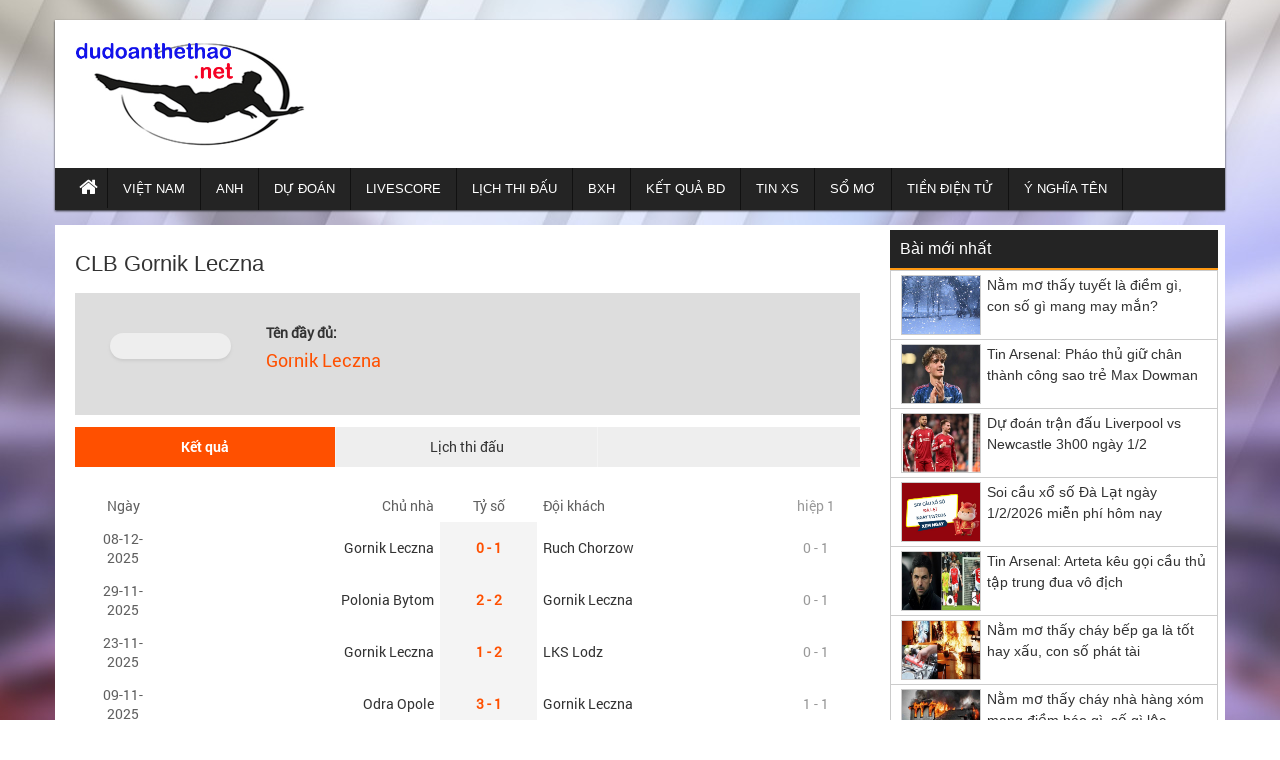

--- FILE ---
content_type: text/html; charset=UTF-8
request_url: https://dudoanthethao.net/doi-tuyen-gornik-leczna-15146/
body_size: 4684
content:
<!DOCTYPE HTML>
<html lang="vi">
<head>
<meta charset="UTF-8">
<meta name="viewport" content="width=device-width, initial-scale=1">
	<link rel="shortcut icon" href="" type="image/x-icon"/>
	<link rel="icon" href="" sizes="32x32" />
	<link rel="icon" href="" sizes="192x192" />
	<link rel="apple-touch-icon" href="" />
	<meta name="msapplication-TileImage" content="" />
<link href="https://dudoanthethao.net/wp-content/themes/bongdaxoso/css/bootstrap.css" rel="stylesheet" type="text/css" />
<link href="https://dudoanthethao.net/wp-content/themes/bongdaxoso/css/slider/style.css" rel="stylesheet" type="text/css" />
<link href="https://dudoanthethao.net/wp-content/themes/bongdaxoso/css/slider/responsive.css" rel="stylesheet" type="text/css" />
<link href="https://dudoanthethao.net/wp-content/themes/bongdaxoso/css/style.css?version=4.9" rel="stylesheet" type="text/css" />
<script type="text/javascript" src="https://dudoanthethao.net/wp-content/themes/bongdaxoso/js/jquery.min.js"></script>
<script type="text/javascript" src="https://dudoanthethao.net/wp-content/themes/bongdaxoso/js/cycle2.js?version=1.2"></script>

<!-- TL SEO -->
	<title>Thống kê Kết quả, lịch thi đấu đội bóng Gornik Leczna</title>
<meta name="description" content="Thông tin xung quanh đội bóng thống kê kết quả, lịch thi đấu đội bóng Gornik Leczna - Cập nhật KQBD Gornik Leczna, LTĐ  liên tục nhanh chính xác."/>
<meta name="robots" content="index, follow"/>
<link rel="canonical" href="https://dudoanthethao.net/doi-tuyen-gornik-leczna-15146/" />
<meta property="og:locale" content="vi_VN" />
<meta property="og:type" content="article" />
<meta property="og:title" content="Thống kê Kết quả, lịch thi đấu đội bóng Gornik Leczna" />
<meta property="og:description" content="Thông tin xung quanh đội bóng, thống kê kết quả, lịch thi đấu đội bóng Gornik Leczna - Cập nhật KQBD Gornik Leczna, LTĐ  liên tục nhanh chính xác." />
<meta property="og:url" content="https://dudoanthethao.net/doi-tuyen-gornik-leczna-15146/" />
<meta property="og:site_name" content="Dudoanthehthao.net - Dự đoán bóng đá hôm nay" />
<meta property="article:tag" content="doi bong Gornik Leczna" />
<meta property="article:tag" content="Gornik Leczna" />
<meta property="article:tag" content=" tin tuc Gornik Leczna" />
<meta property="fb:app_id" content="192778084202914" />
<meta name="keywords" content="doi bong Gornik Leczna, Gornik Leczna, tin tuc Gornik Leczna" />
<meta name="news_keywords" content="doi bong Gornik Leczna, Gornik Leczna, tin tuc Gornik Leczna" />
<!-- / TL SEO. -->
<!-- Google tag (gtag.js) -->
<script async src="https://www.googletagmanager.com/gtag/js?id=UA-131569305-1"></script>
<script>
  window.dataLayer = window.dataLayer || [];
  function gtag(){dataLayer.push(arguments);}
  gtag('js', new Date());

  gtag('config', 'UA-131569305-1');
</script>
<meta name="google-site-verification" content="DC9m1Wh8tahbmmrE8AhTRTu1eph9dsJxOTexVFZU9fc" />

</head>
<body class="page-template page-template-livescore page-template-doi-tuyen page-template-livescoredoi-tuyen-php page page-id-10837" style="background:url(https://dudoanthethao.net/wp-content/uploads/2018/12/bg2.jpg) no-repeat center fixed">
	<div class="plus_lovend">
		<div class="container">
			<div class="row">
				<header class="header-lovend" itemtype="http://schema.org/WPHeader" itemscope="itemscope" role="banner">
					<div class="logo_info_lovend">
						<div class="logo_nd col-xs-12 col-sm-6 col-md-3">
							<a title="Dự đoán bóng đá hôm nay" href="https://dudoanthethao.net">
							<img alt="Dự đoán bóng đá hôm nay" src="https://dudoanthethao.net/wp-content/uploads/2019/06/logo.jpg" title="Dự đoán bóng đá hôm nay" alt="Dự đoán bóng đá hôm nay"/>
														</a>
						</div>
						<div class="info_right col-xs-12 col-sm-6 col-md-9">
						</div>
						
						<div class="clearfix"></div>
						
						<nav class="head_nav" role="navigation" itemtype="http://schema.org/SiteNavigationElement" itemscope="itemscope">
							<div class="container">
								<div class="row">
									<div class="header col-xs-3"><a href="#menu"></a></div>
									<ul class="menu_header col-xs-12 col-sm-12 col-md-12">
																				<li id="menu-item-63743" class="menu-item menu-item-type-custom menu-item-object-custom menu-item-home menu-item-63743"><a href="https://dudoanthethao.net/" itemprop="url"><i class="fa fa-home xiconhome" aria-hidden="true"></i></a></li>
<li id="menu-item-63771" class="menu-item menu-item-type-taxonomy menu-item-object-category menu-item-63771"><a href="https://dudoanthethao.net/bong-da-viet-nam/" itemprop="url">Việt Nam</a></li>
<li id="menu-item-63769" class="menu-item menu-item-type-taxonomy menu-item-object-category menu-item-63769"><a href="https://dudoanthethao.net/bong-da-anh/" itemprop="url">Anh</a></li>
<li id="menu-item-63770" class="menu-item menu-item-type-taxonomy menu-item-object-category menu-item-63770"><a href="https://dudoanthethao.net/du-doan-bong-da/" itemprop="url">Dự đoán</a></li>
<li id="menu-item-63758" class="menu-item menu-item-type-post_type menu-item-object-page menu-item-63758"><a href="https://dudoanthethao.net/livescore/" itemprop="url">Livescore</a></li>
<li id="menu-item-63774" class="menu-item menu-item-type-post_type menu-item-object-page menu-item-63774"><a href="https://dudoanthethao.net/lich-thi-dau-bong-da/" itemprop="url">Lịch thi đấu</a></li>
<li id="menu-item-63772" class="menu-item menu-item-type-post_type menu-item-object-page menu-item-63772"><a href="https://dudoanthethao.net/bang-xep-hang-bong-da/" itemprop="url">BXH</a></li>
<li id="menu-item-63773" class="menu-item menu-item-type-post_type menu-item-object-page menu-item-63773"><a href="https://dudoanthethao.net/ket-qua-bong-da/" itemprop="url">Kết quả BD</a></li>
<li id="menu-item-64270" class="menu-item menu-item-type-taxonomy menu-item-object-category menu-item-64270"><a href="https://dudoanthethao.net/tin-xo-so/" itemprop="url">Tin XS</a></li>
<li id="menu-item-64055" class="menu-item menu-item-type-taxonomy menu-item-object-category menu-item-64055"><a href="https://dudoanthethao.net/so-mo/" itemprop="url">Sổ mơ</a></li>
<li id="menu-item-69842" class="menu-item menu-item-type-taxonomy menu-item-object-category menu-item-69842"><a href="https://dudoanthethao.net/tien-dien-tu/" itemprop="url">Tiền điện tử</a></li>
<li id="menu-item-72830" class="menu-item menu-item-type-taxonomy menu-item-object-category menu-item-72830"><a href="https://dudoanthethao.net/y-nghia-ten/" itemprop="url">Ý nghĩa tên</a></li>
									</ul>
								</div>
							</div>
						</nav>
					</div>


				</header>
		<section class="main-content-lovend">
			<div class="container">
				<div class="row">
					<div class="main_left_global col-xs-12 col-sm-7 col-md-9 livescorexvnk">
												<div class="global_title">
							<h1>CLB Gornik Leczna</h1>
						</div>
						<div class="global_content_page single_page_lvsc">
							<div id="sub-header" class="portal-header vnkdoi"> 
									<div class="leftlogo col-md-3">
									  <div class="logo_teamclb"></div>
									</div>
									<div class="rightdoif">
									  <b>Tên đầy đủ:</b>
									  <h5>Gornik Leczna</h5>
										</td>
									</td>
									</div>
							</div>
							<div class="clearfix"></div>
							<div class="box_tuongthuat box_phongdo clearfix">
								<div class="identi-toolbar clearfix">
									<div class="listbox1">
									  <ul class="">
										 <li class="active"><a data-toggle="tab" href="#ketquax">Kết quả</a></li>
										 <li><a data-toggle="tab" href="#lichthidau">Lịch thi đấu</a></li>
										 <div class="clear"></div>
									  </ul>
								   </div>
								</div>
								<div class="boxdd clearfix tab-content">
								 <div class="livescores_all tab-pane fade in active" id="ketquax">
								     <table cellspacing="0" cellpadding="0" border="0" width="100%">
											<tbody>
											<tr class="title">
											   <td class="time">Ngày</td>
											   <td class="team home">Chủ nhà</td>
											   <td class="tyso">Tỷ số</a></td>
											   <td class="team away">Đội khách</td>
											   <td class="half">hiệp 1</td>
											</tr>
											
																																					<tr>
													  <td class="time">
													  08-12-2025													   </td>
													   <td class="team home"><p>Gornik Leczna</p></td>
													   <td class="result"><p class="lvscr"><strong>0 - 1</strong></p></td>
													   <td class="team away"><p>Ruch Chorzow</p></td>
													   <td class="half">0 - 1</td>
													</tr>
														
																										<tr>
													  <td class="time">
													  29-11-2025													   </td>
													   <td class="team home"><p>Polonia Bytom</p></td>
													   <td class="result"><p class="lvscr"><strong>2 - 2</strong></p></td>
													   <td class="team away"><p>Gornik Leczna</p></td>
													   <td class="half">0 - 1</td>
													</tr>
														
																										<tr>
													  <td class="time">
													  23-11-2025													   </td>
													   <td class="team home"><p>Gornik Leczna</p></td>
													   <td class="result"><p class="lvscr"><strong>1 - 2</strong></p></td>
													   <td class="team away"><p>LKS Lodz</p></td>
													   <td class="half">0 - 1</td>
													</tr>
														
																										<tr>
													  <td class="time">
													  09-11-2025													   </td>
													   <td class="team home"><p>Odra Opole</p></td>
													   <td class="result"><p class="lvscr"><strong>3 - 1</strong></p></td>
													   <td class="team away"><p>Gornik Leczna</p></td>
													   <td class="half">1 - 1</td>
													</tr>
														
																										<tr>
													  <td class="time">
													  01-11-2025													   </td>
													   <td class="team home"><p>Gornik Leczna</p></td>
													   <td class="result"><p class="lvscr"><strong>1 - 2</strong></p></td>
													   <td class="team away"><p>Polonia Wars.</p></td>
													   <td class="half">1 - 2</td>
													</tr>
														
																										<tr>
													  <td class="time">
													  26-10-2025													   </td>
													   <td class="team home"><p>Slask Wroclaw</p></td>
													   <td class="result"><p class="lvscr"><strong>3 - 1</strong></p></td>
													   <td class="team away"><p>Gornik Leczna</p></td>
													   <td class="half">1 - 0</td>
													</tr>
														
																										<tr>
													  <td class="time">
													  19-10-2025													   </td>
													   <td class="team home"><p>Gornik Leczna</p></td>
													   <td class="result"><p class="lvscr"><strong>1 - 1</strong></p></td>
													   <td class="team away"><p>Znicz Pruszkow</p></td>
													   <td class="half">0 - 0</td>
													</tr>
														
																										<tr>
													  <td class="time">
													  09-10-2025													   </td>
													   <td class="team home"><p>Gornik Leczna</p></td>
													   <td class="result"><p class="lvscr"><strong>4 - 0</strong></p></td>
													   <td class="team away"><p>Stal Rzeszow</p></td>
													   <td class="half">1 - 0</td>
													</tr>
														
																										<tr>
													  <td class="time">
													  05-10-2025													   </td>
													   <td class="team home"><p>Gornik Leczna</p></td>
													   <td class="result"><p class="lvscr"><strong>2 - 0</strong></p></td>
													   <td class="team away"><p>Miedz Legnica</p></td>
													   <td class="half">0 - 0</td>
													</tr>
														
																										<tr>
													  <td class="time">
													  28-09-2025													   </td>
													   <td class="team home"><p>Chrobry Glogow</p></td>
													   <td class="result"><p class="lvscr"><strong>2 - 0</strong></p></td>
													   <td class="team away"><p>Gornik Leczna</p></td>
													   <td class="half">0 - 0</td>
													</tr>
														
																										<tr>
													  <td class="time">
													  21-09-2025													   </td>
													   <td class="team home"><p>Gornik Leczna</p></td>
													   <td class="result"><p class="lvscr"><strong>1 - 2</strong></p></td>
													   <td class="team away"><p>Wisla Krakow</p></td>
													   <td class="half">1 - 0</td>
													</tr>
														
																										<tr>
													  <td class="time">
													  14-09-2025													   </td>
													   <td class="team home"><p>Pogon Grodzisk</p></td>
													   <td class="result"><p class="lvscr"><strong>3 - 3</strong></p></td>
													   <td class="team away"><p>Gornik Leczna</p></td>
													   <td class="half">1 - 2</td>
													</tr>
														
																										<tr>
													  <td class="time">
													  31-08-2025													   </td>
													   <td class="team home"><p>Gornik Leczna</p></td>
													   <td class="result"><p class="lvscr"><strong>0 - 4</strong></p></td>
													   <td class="team away"><p>Stal Rzeszow</p></td>
													   <td class="half">0 - 2</td>
													</tr>
														
																										<tr>
													  <td class="time">
													  25-08-2025													   </td>
													   <td class="team home"><p>Wieczysta Krakow</p></td>
													   <td class="result"><p class="lvscr"><strong>2 - 2</strong></p></td>
													   <td class="team away"><p>Gornik Leczna</p></td>
													   <td class="half">1 - 0</td>
													</tr>
														
																										<tr>
													  <td class="time">
													  22-08-2025													   </td>
													   <td class="team home"><p>Gornik Leczna</p></td>
													   <td class="result"><p class="lvscr"><strong>1 - 1</strong></p></td>
													   <td class="team away"><p>Pogon Siedlce</p></td>
													   <td class="half">0 - 1</td>
													</tr>
														
																								
										 </tbody>
									   </table>
									   </div>
									   
									   <div class="livescores_all tab-pane" id="lichthidau">
								     <table cellspacing="0" cellpadding="0" border="0" width="100%">
											<tbody>
											<tr class="title">
											   <td class="time">Ngày</td>
											   <td class="team home">Chủ nhà</td>
											   <td class="tyso">Tỷ số</td>
											   <td class="team away">Đội khách</td>
											   <td class="half">Giải</td>
											</tr>
											
																																					
													
													
													<tr>
													  <td class="time">
													  07-02-2026													   </td>
													   <td class="team home"><p>Puszcza Nie.</p></td>
													   <td class="result"><p class="lvscr"><strong> 23:00 </strong></p></td>
													   <td class="team away"><p>Gornik Leczna</p></td>
													   <td class="half">Hạng 2 Ba Lan</td>
													</tr>
														
																								
													
													
													<tr>
													  <td class="time">
													  14-02-2026													   </td>
													   <td class="team home"><p>Gornik Leczna</p></td>
													   <td class="result"><p class="lvscr"><strong> 23:00 </strong></p></td>
													   <td class="team away"><p>Stal Mielec</p></td>
													   <td class="half">Hạng 2 Ba Lan</td>
													</tr>
														
																								
													
													
													<tr>
													  <td class="time">
													  21-02-2026													   </td>
													   <td class="team home"><p>Gornik Leczna</p></td>
													   <td class="result"><p class="lvscr"><strong> 23:00 </strong></p></td>
													   <td class="team away"><p>GKS Tychy</p></td>
													   <td class="half">Hạng 2 Ba Lan</td>
													</tr>
														
																								
													
													
													<tr>
													  <td class="time">
													  28-02-2026													   </td>
													   <td class="team home"><p>Pogon Siedlce</p></td>
													   <td class="result"><p class="lvscr"><strong> 23:00 </strong></p></td>
													   <td class="team away"><p>Gornik Leczna</p></td>
													   <td class="half">Hạng 2 Ba Lan</td>
													</tr>
														
																								
													
													
													<tr>
													  <td class="time">
													  07-03-2026													   </td>
													   <td class="team home"><p>Gornik Leczna</p></td>
													   <td class="result"><p class="lvscr"><strong> 23:00 </strong></p></td>
													   <td class="team away"><p>Wieczysta Krakow</p></td>
													   <td class="half">Hạng 2 Ba Lan</td>
													</tr>
														
																								
													
													
													<tr>
													  <td class="time">
													  14-03-2026													   </td>
													   <td class="team home"><p>Stal Rzeszow</p></td>
													   <td class="result"><p class="lvscr"><strong> 23:00 </strong></p></td>
													   <td class="team away"><p>Gornik Leczna</p></td>
													   <td class="half">Hạng 2 Ba Lan</td>
													</tr>
														
																								
													
													
													<tr>
													  <td class="time">
													  21-03-2026													   </td>
													   <td class="team home"><p>Gornik Leczna</p></td>
													   <td class="result"><p class="lvscr"><strong> 23:00 </strong></p></td>
													   <td class="team away"><p>Pogon Grodzisk</p></td>
													   <td class="half">Hạng 2 Ba Lan</td>
													</tr>
														
																								
													
													
													<tr>
													  <td class="time">
													  04-04-2026													   </td>
													   <td class="team home"><p>Wisla Krakow</p></td>
													   <td class="result"><p class="lvscr"><strong> 23:00 </strong></p></td>
													   <td class="team away"><p>Gornik Leczna</p></td>
													   <td class="half">Hạng 2 Ba Lan</td>
													</tr>
														
																								
													
													
													<tr>
													  <td class="time">
													  11-04-2026													   </td>
													   <td class="team home"><p>Gornik Leczna</p></td>
													   <td class="result"><p class="lvscr"><strong> 23:00 </strong></p></td>
													   <td class="team away"><p>Chrobry Glogow</p></td>
													   <td class="half">Hạng 2 Ba Lan</td>
													</tr>
														
																								
													
													
													<tr>
													  <td class="time">
													  18-04-2026													   </td>
													   <td class="team home"><p>Miedz Legnica</p></td>
													   <td class="result"><p class="lvscr"><strong> 23:00 </strong></p></td>
													   <td class="team away"><p>Gornik Leczna</p></td>
													   <td class="half">Hạng 2 Ba Lan</td>
													</tr>
														
																						
										 </tbody>
									   </table>
									   </div>
								   <div class="clear"></div>
								</div>
							</div>
						</div>
											</div>
					<div class="main_right_global primary-sidebar col-xs-12 col-sm-5 col-md-3">
<div class="widget-wrapper">	
<aside id="lovepostnews-2" class="widget lovepostnews sidebar_widget "><div class="title_sidebar">Bài mới nhất</div>	

	<div class="content_sidebar">
		<div class="content_save">
							<div class="list_post_save">
				<a class="pic_save" href="https://dudoanthethao.net/nam-mo-thay-tuyet-la-diem-gi/"><img width="128" height="96" src="https://dudoanthethao.net/wp-content/uploads/2026/02/mo-thay-tuyet-1.jpg" class="attachment-thumbnail size-thumbnail wp-post-image" alt="Nằm mơ thấy tuyết là điềm gì, con số gì mang may mắn?" title="Nằm mơ thấy tuyết là điềm gì, con số gì mang may mắn?" decoding="async" loading="lazy" /></a>
				<div class="detail_save">
					<div class="sidebar_h3"><a class="title_post_save" href="https://dudoanthethao.net/nam-mo-thay-tuyet-la-diem-gi/">Nằm mơ thấy tuyết là điềm gì, con số gì mang may mắn?</a></div>
				</div>
			</div>
							<div class="list_post_save">
				<a class="pic_save" href="https://dudoanthethao.net/tin-arsenal-phao-thu-giu-chan-thanh-cong-sao-tre-max-dowman/"><img width="128" height="96" src="https://dudoanthethao.net/wp-content/uploads/2026/01/tin-arsenal-phao-thu-giu-chan-thanh-cong-sao-tre-max-dowman.jpg" class="attachment-thumbnail size-thumbnail wp-post-image" alt="Tin Arsenal: Pháo thủ giữ chân thành công sao trẻ Max Dowman" title="Tin Arsenal: Pháo thủ giữ chân thành công sao trẻ Max Dowman" decoding="async" loading="lazy" /></a>
				<div class="detail_save">
					<div class="sidebar_h3"><a class="title_post_save" href="https://dudoanthethao.net/tin-arsenal-phao-thu-giu-chan-thanh-cong-sao-tre-max-dowman/">Tin Arsenal: Pháo thủ giữ chân thành công sao trẻ Max Dowman</a></div>
				</div>
			</div>
							<div class="list_post_save">
				<a class="pic_save" href="https://dudoanthethao.net/du-doan-tran-dau-liverpool-vs-newcastle-3h00-ngay-1-2/"><img width="128" height="96" src="https://dudoanthethao.net/wp-content/uploads/2026/01/nhan-dinh-liverpool-vs-newcastle-3h00-ngay-1-2.jpg" class="attachment-thumbnail size-thumbnail wp-post-image" alt="Dự đoán trận đấu Liverpool vs Newcastle 3h00 ngày 1/2" title="Dự đoán trận đấu Liverpool vs Newcastle 3h00 ngày 1/2" decoding="async" loading="lazy" /></a>
				<div class="detail_save">
					<div class="sidebar_h3"><a class="title_post_save" href="https://dudoanthethao.net/du-doan-tran-dau-liverpool-vs-newcastle-3h00-ngay-1-2/">Dự đoán trận đấu Liverpool vs Newcastle 3h00 ngày 1/2</a></div>
				</div>
			</div>
							<div class="list_post_save">
				<a class="pic_save" href="https://dudoanthethao.net/soi-cau-xo-so-da-lat-ngay-1-2-2026-mien-phi-hom-nay/"><img width="128" height="96" src="https://dudoanthethao.net/wp-content/uploads/2026/01/sc-dl-1.jpg" class="attachment-thumbnail size-thumbnail wp-post-image" alt="Soi cầu xổ số Đà Lạt ngày 1/2/2026 miễn phí hôm nay" title="Soi cầu xổ số Đà Lạt ngày 1/2/2026 miễn phí hôm nay" decoding="async" loading="lazy" /></a>
				<div class="detail_save">
					<div class="sidebar_h3"><a class="title_post_save" href="https://dudoanthethao.net/soi-cau-xo-so-da-lat-ngay-1-2-2026-mien-phi-hom-nay/">Soi cầu xổ số Đà Lạt ngày 1/2/2026 miễn phí hôm nay</a></div>
				</div>
			</div>
							<div class="list_post_save">
				<a class="pic_save" href="https://dudoanthethao.net/tin-arsenal-arteta-keu-goi-cau-thu-tap-trung-dua-vo-dich/"><img width="128" height="96" src="https://dudoanthethao.net/wp-content/uploads/2026/01/arteta-hop.jpg" class="attachment-thumbnail size-thumbnail wp-post-image" alt="Tin Arsenal: Arteta kêu gọi cầu thủ tập trung đua vô địch" title="Tin Arsenal: Arteta kêu gọi cầu thủ tập trung đua vô địch" decoding="async" loading="lazy" /></a>
				<div class="detail_save">
					<div class="sidebar_h3"><a class="title_post_save" href="https://dudoanthethao.net/tin-arsenal-arteta-keu-goi-cau-thu-tap-trung-dua-vo-dich/">Tin Arsenal: Arteta kêu gọi cầu thủ tập trung đua vô địch</a></div>
				</div>
			</div>
							<div class="list_post_save">
				<a class="pic_save" href="https://dudoanthethao.net/nam-mo-thay-chay-bep-ga-la-tot-hay-xau/"><img width="128" height="96" src="https://dudoanthethao.net/wp-content/uploads/2026/01/mo-thay-chay-bep-ga-diem-gi.jpg" class="attachment-thumbnail size-thumbnail wp-post-image" alt="Nằm mơ thấy cháy bếp ga là tốt hay xấu, con số phát tài" title="Nằm mơ thấy cháy bếp ga là tốt hay xấu, con số phát tài" decoding="async" loading="lazy" /></a>
				<div class="detail_save">
					<div class="sidebar_h3"><a class="title_post_save" href="https://dudoanthethao.net/nam-mo-thay-chay-bep-ga-la-tot-hay-xau/">Nằm mơ thấy cháy bếp ga là tốt hay xấu, con số phát tài</a></div>
				</div>
			</div>
							<div class="list_post_save">
				<a class="pic_save" href="https://dudoanthethao.net/nam-mo-thay-chay-nha-hang-xom-mang-diem-bao-gi/"><img width="128" height="96" src="https://dudoanthethao.net/wp-content/uploads/2026/01/mo-thay-chay-nha-hang-xom.jpg" class="attachment-thumbnail size-thumbnail wp-post-image" alt="Nằm mơ thấy cháy nhà hàng xóm mang điềm báo gì, số gì lộc" title="Nằm mơ thấy cháy nhà hàng xóm mang điềm báo gì, số gì lộc" decoding="async" loading="lazy" /></a>
				<div class="detail_save">
					<div class="sidebar_h3"><a class="title_post_save" href="https://dudoanthethao.net/nam-mo-thay-chay-nha-hang-xom-mang-diem-bao-gi/">Nằm mơ thấy cháy nhà hàng xóm mang điềm báo gì, số gì lộc</a></div>
				</div>
			</div>
							<div class="list_post_save">
				<a class="pic_save" href="https://dudoanthethao.net/tin-chelsea-aaron-anselmino-tro-lai-stamford-bridge/"><img width="128" height="96" src="https://dudoanthethao.net/wp-content/uploads/2026/01/tin-chelsea-aaron-anselmino-tro-lai-stamford-bridge.jpg" class="attachment-thumbnail size-thumbnail wp-post-image" alt="Tin Chelsea: Aaron Anselmino trở lại Stamford Bridge" title="Tin Chelsea: Aaron Anselmino trở lại Stamford Bridge" decoding="async" loading="lazy" /></a>
				<div class="detail_save">
					<div class="sidebar_h3"><a class="title_post_save" href="https://dudoanthethao.net/tin-chelsea-aaron-anselmino-tro-lai-stamford-bridge/">Tin Chelsea: Aaron Anselmino trở lại Stamford Bridge</a></div>
				</div>
			</div>
							<div class="list_post_save">
				<a class="pic_save" href="https://dudoanthethao.net/cac-huan-luyen-vien-mu-tai-vi-lau-nhat/"><img width="128" height="96" src="https://dudoanthethao.net/wp-content/uploads/2026/01/cac-huan-luyen-vien-mu-tai-vi-lau-nhat-trong-lich-su-clb.jpg" class="attachment-thumbnail size-thumbnail wp-post-image" alt="Các huấn luyện viên MU tại vị lâu nhất trong lịch sử CLB" title="Các huấn luyện viên MU tại vị lâu nhất trong lịch sử CLB" decoding="async" loading="lazy" /></a>
				<div class="detail_save">
					<div class="sidebar_h3"><a class="title_post_save" href="https://dudoanthethao.net/cac-huan-luyen-vien-mu-tai-vi-lau-nhat/">Các huấn luyện viên MU tại vị lâu nhất trong lịch sử CLB</a></div>
				</div>
			</div>
							<div class="list_post_save">
				<a class="pic_save" href="https://dudoanthethao.net/du-doan-doi-dau-levante-vs-elche-03h00-ngay-24-1-2026/"><img width="128" height="96" src="https://dudoanthethao.net/wp-content/uploads/2026/01/du-doan-levante-vs-elche.jpg" class="attachment-thumbnail size-thumbnail wp-post-image" alt="Dự đoán đối đầu Levante vs Elche, 03h00 ngày 24/1/2026" title="Dự đoán đối đầu Levante vs Elche, 03h00 ngày 24/1/2026" decoding="async" loading="lazy" /></a>
				<div class="detail_save">
					<div class="sidebar_h3"><a class="title_post_save" href="https://dudoanthethao.net/du-doan-doi-dau-levante-vs-elche-03h00-ngay-24-1-2026/">Dự đoán đối đầu Levante vs Elche, 03h00 ngày 24/1/2026</a></div>
				</div>
			</div>
				</div>
	</div>
	
	</aside></div>
</div>				</div>
			</div>
		</section>
<section class="bottom_lovend">
	<div class="container">
		<div class="row">
					</div>
	</div>
</section>

<footer class="footer_lovend">
	<div class="container">
		<div class="row">
			<div class="copyright col-md-6">
			Copyright từ © 2019 by dudoanthethao.net. All rights reserved
			</div>	
		</div>
		Đối tác:
	</div>
</footer>
</div>
</div>
</div>
<nav id="menu">
	<ul>
				<li class="menu-item menu-item-type-custom menu-item-object-custom menu-item-home menu-item-63743"><a href="https://dudoanthethao.net/" itemprop="url"><i class="fa fa-home xiconhome" aria-hidden="true"></i></a></li>
<li class="menu-item menu-item-type-taxonomy menu-item-object-category menu-item-63771"><a href="https://dudoanthethao.net/bong-da-viet-nam/" itemprop="url">Việt Nam</a></li>
<li class="menu-item menu-item-type-taxonomy menu-item-object-category menu-item-63769"><a href="https://dudoanthethao.net/bong-da-anh/" itemprop="url">Anh</a></li>
<li class="menu-item menu-item-type-taxonomy menu-item-object-category menu-item-63770"><a href="https://dudoanthethao.net/du-doan-bong-da/" itemprop="url">Dự đoán</a></li>
<li class="menu-item menu-item-type-post_type menu-item-object-page menu-item-63758"><a href="https://dudoanthethao.net/livescore/" itemprop="url">Livescore</a></li>
<li class="menu-item menu-item-type-post_type menu-item-object-page menu-item-63774"><a href="https://dudoanthethao.net/lich-thi-dau-bong-da/" itemprop="url">Lịch thi đấu</a></li>
<li class="menu-item menu-item-type-post_type menu-item-object-page menu-item-63772"><a href="https://dudoanthethao.net/bang-xep-hang-bong-da/" itemprop="url">BXH</a></li>
<li class="menu-item menu-item-type-post_type menu-item-object-page menu-item-63773"><a href="https://dudoanthethao.net/ket-qua-bong-da/" itemprop="url">Kết quả BD</a></li>
<li class="menu-item menu-item-type-taxonomy menu-item-object-category menu-item-64270"><a href="https://dudoanthethao.net/tin-xo-so/" itemprop="url">Tin XS</a></li>
<li class="menu-item menu-item-type-taxonomy menu-item-object-category menu-item-64055"><a href="https://dudoanthethao.net/so-mo/" itemprop="url">Sổ mơ</a></li>
<li class="menu-item menu-item-type-taxonomy menu-item-object-category menu-item-69842"><a href="https://dudoanthethao.net/tien-dien-tu/" itemprop="url">Tiền điện tử</a></li>
<li class="menu-item menu-item-type-taxonomy menu-item-object-category menu-item-72830"><a href="https://dudoanthethao.net/y-nghia-ten/" itemprop="url">Ý nghĩa tên</a></li>
	</ul>
</nav>
<link href="https://dudoanthethao.net/wp-content/themes/bongdaxoso/css/loveslider.css" rel="stylesheet" type="text/css" />
<link href="https://dudoanthethao.net/wp-content/themes/bongdaxoso/css/menulovend.css" rel="stylesheet"  type="text/css"/>
<link href="https://dudoanthethao.net/wp-content/themes/bongdaxoso/css/font-awesome.min.css" rel="stylesheet" type="text/css">
<script type="text/javascript" src="https://dudoanthethao.net/wp-content/themes/bongdaxoso/js/loveslider.js"></script>
<script type="text/javascript" src="https://dudoanthethao.net/wp-content/themes/bongdaxoso/js/menulovend.js"></script>
<script type="text/javascript" src="https://dudoanthethao.net/wp-content/themes/bongdaxoso/js/bootstrap.min.js"></script>
<script type="text/javascript" src="https://dudoanthethao.net/wp-content/themes/bongdaxoso/js/main.js"></script>
<div id="fb-root"></div>
<script>(function(d, s, id) {
  var js, fjs = d.getElementsByTagName(s)[0];
  if (d.getElementById(id)) return;
  js = d.createElement(s); js.id = id;
  js.src = "//connect.facebook.net/vi_VN/sdk.js#xfbml=1&version=v2.8&appId=830137283791787";
  fjs.parentNode.insertBefore(js, fjs);
}(document, 'script', 'facebook-jssdk'));</script>
<script defer src="https://static.cloudflareinsights.com/beacon.min.js/vcd15cbe7772f49c399c6a5babf22c1241717689176015" integrity="sha512-ZpsOmlRQV6y907TI0dKBHq9Md29nnaEIPlkf84rnaERnq6zvWvPUqr2ft8M1aS28oN72PdrCzSjY4U6VaAw1EQ==" data-cf-beacon='{"version":"2024.11.0","token":"1b592843f0be43799e6669ee9eb539ac","r":1,"server_timing":{"name":{"cfCacheStatus":true,"cfEdge":true,"cfExtPri":true,"cfL4":true,"cfOrigin":true,"cfSpeedBrain":true},"location_startswith":null}}' crossorigin="anonymous"></script>
</body>
</html>